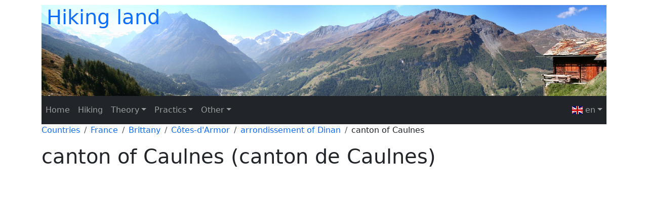

--- FILE ---
content_type: text/html;charset=utf-8
request_url: https://hiking.land/en/places/Canton%20de%20Caulnes
body_size: 40489
content:
<html xmlns="http://www.w3.org/1999/xhtml" xmlns:og="http://ogp.me/ns#" lang="en"> 
    <head>
        <meta http-equiv="Content-Type" content="text/html; charset=UTF-8" /> 
        <meta charset="utf-8" /> 
        <meta http-equiv="Content-Language" content="en" />
        <title>canton of Caulnes. Hiking land</title>
        <link rel="alternate" hreflang="x-default" href="https://hiking.land/en/places/Canton%20de%20Caulnes" />
        <link rel="canonical" href="https://hiking.land/en/places/Canton%20de%20Caulnes" />
        <meta name="description" content="Region: canton of Caulnes. The world of hiking. The idea, principles, traditions and rules. Regions, maps and equipment." />
        <meta name="keywords" content="canton of Caulnes, hiking, trekking, walking, backpacking, wandern, bergwandern, landmark, mountain, tourism, reviews, map, information, guides, advice, popular" />
        <meta name="geo.position" content="48.28333333;-2.15" />
        <meta name="ICBM" content="48.28333333, -2.15" />
        <meta name="geo.placename" content="canton of Caulnes" />
        <meta name="geo.region" content="FR" />
        <link rel="apple-touch-icon" sizes="180x180" href="../../images/apple-touch-icon.png" /> 
        <link rel="icon" type="image/png" sizes="32x32" href="../../images/favicon-32x32.png" /> 
        <link rel="icon" type="image/png" sizes="16x16" href="../../images/favicon-16x16.png" /> 
        <link rel="manifest" href="../../images/site.webmanifest" /> 
        <link rel="mask-icon" href="../../images/safari-pinned-tab.svg" color="#5bbad5" /> 
        <meta name="msapplication-TileColor" content="#da532c" /> 
        <meta name="theme-color" content="#ffffff" /> 
        <link rel="shortcut icon" href="../../images/favicon.ico" /> 
        <meta name="msapplication-config" content="../../images/browserconfig.xml" /> 
        <meta property="og:title" content="canton of Caulnes. Hiking land" />
        <meta property="og:description" content="Region: canton of Caulnes. The world of hiking. The idea, principles, traditions and rules. Regions, maps and equipment." />
        <meta property="og:image" content="https://hiking.land/images/hiking_land_1200_630.jpg" />
        <meta property="og:url" content="https://hiking.land/en/places/Canton%20de%20Caulnes" />
        <meta property="og:type" content="article" />
        <meta property="og:site_name" content="canton of Caulnes. Hiking land" />
        <meta property="og:locale" content="en" />
        <meta name="viewport" content="width=device-width, initial-scale=1, shrink-to-fit=no" /> 
        <link rel="stylesheet" href="https://cdn.jsdelivr.net/npm/bootstrap@5.3.2/dist/css/bootstrap.min.css" integrity="sha384-T3c6CoIi6uLrA9TneNEoa7RxnatzjcDSCmG1MXxSR1GAsXEV/Dwwykc2MPK8M2HN" crossorigin="anonymous" /> 
        <script src="https://unpkg.com/htmx.org@2.0.4" integrity="sha384-HGfztofotfshcF7+8n44JQL2oJmowVChPTg48S+jvZoztPfvwD79OC/LTtG6dMp+" crossorigin="anonymous"></script> 
        <link href="../../images/main.css" rel="stylesheet" />
    </head>
    <body>
        <div class="container">
            <div class="page-header"> 
                <h1 class="text-primary"><span class="font-italic">Hiking land</span></h1> 
            </div>
            <section id="topmenu">
                <div>
                    <nav class="navbar navbar-expand-lg navbar-dark bg-dark"> <button class="navbar-toggler" type="button" data-bs-toggle="collapse" data-bs-target="#navbar_d" aria-controls="navbar_d" aria-expanded="false" aria-label="Toggle navigation"> <span class="navbar-toggler-icon"></span> </button> 
                        <div class="collapse navbar-collapse" id="navbar_d"> 
                            <ul class="navbar-nav me-auto mb-2 mb-lg-0"> 
                              <li class="nav-item active"><a class="nav-link" href="../index.htm">Home</a></li>
                              <li class="nav-item active"><a class="nav-link" href="../hiking.htm">Hiking</a></li>
                              <li class="nav-item dropdown"><a class="nav-link dropdown-toggle" data-bs-toggle="dropdown" href="#" role="button" aria-expanded="false">Theory</a> 
                              <ul class="dropdown-menu"> 
                              <li><a class="dropdown-item" href="../hiking.htm">Hiking</a></li>
                              <li><a class="dropdown-item" href="../terms.htm">Terms</a></li>
                              <li><a class="dropdown-item" href="../rules.htm">Rules</a></li>
                              <li><a class="dropdown-item" href="../alpenverein.htm">Alpenverein</a></li>
                              <li><a class="dropdown-item" href="../gallery/gallery.htm">Image Gallery</a></li>
                              <li><a class="dropdown-item" href="../media/list">Movies about tourism</a></li>
                              <li><a class="dropdown-item" href="../around.htm">Similar</a></li> 
                              </ul> </li>
                              <li class="nav-item dropdown"><a class="nav-link dropdown-toggle" data-bs-toggle="dropdown" href="#" role="button" aria-expanded="false">Practics</a> 
                              <ul class="dropdown-menu"> 
                              <li><a class="dropdown-item" href="../maps.htm">Maps</a></li>
                              <li><a class="dropdown-item" href="../favorite.htm">Favorite places</a></li>
                              <li><a class="dropdown-item" href="../places/list">Alpine countries</a></li>
                              <li><a class="dropdown-item" href="../trafic.htm">Trafic</a></li>
                              <li><a class="dropdown-item" href="../booking.htm">Booking</a></li>
                              <li><a class="dropdown-item" href="../equipment.htm">Equipment</a></li> 
                              </ul> </li>
                              <li class="nav-item dropdown"><a class="nav-link dropdown-toggle" data-bs-toggle="dropdown" href="#" role="button" aria-expanded="false">Other</a> 
                              <ul class="dropdown-menu"> 
                              <li><a class="dropdown-item" href="../about.htm">About project</a></li>
                              <li><a class="dropdown-item" href="../links.htm">Links</a></li> 
                              </ul> </li> 
                            </ul> 
                        </div>
                        <div class="collapse navbar-collapse justify-content-md-end" id="navbar">
                            <ul class="nav navbar-nav navbar-right"> 
                            </ul> 
                            <ul class="navbar-nav"> 
                              <li class="nav-item dropdown active"> <a class="nav-link dropdown-toggle" data-bs-toggle="dropdown" href="#" role="button" aria-expanded="false"> <span class="flag-icon flag-icon-gb"> </span> en</a> 
                              <ul class="dropdown-menu"> 
                              <li> <a class="dropdown-item" href="../../en/places/Canton%20de%20Caulnes"><span class="flag-icon flag-icon-gb"></span> en</a> </li> 
                              <li> <a class="dropdown-item" href="../../ru/places/Canton%20de%20Caulnes"><span class="flag-icon flag-icon-ru"></span> ru</a> </li> 
                              </ul></li>
                            </ul>
                        </div>
                    </nav>
                </div>
            </section>
        </div>
        <section id="main"> 
            <div class="container"> 
                <ul class="breadcrumb">
                    <li class="breadcrumb-item"><a href="list">Countries</a></li>
                    <li class="breadcrumb-item"><a href="France">France</a></li>
                    <li class="breadcrumb-item"><a href="Brittany%20(administrative%20region)">Brittany</a></li>
                    <li class="breadcrumb-item"><a href="C%C3%B4tes-d'Armor">Côtes-d'Armor</a></li>
                    <li class="breadcrumb-item"><a href="Arrondissement%20of%20Dinan">arrondissement of Dinan</a></li>
                    <li class="breadcrumb-item">canton of Caulnes</li>
                </ul><!-- Modal --> 
                <div class="modal fade" id="aiCautionModal" tabindex="-1" aria-labelledby="aiCautionModalLabel" aria-hidden="true"> 
                    <div class="modal-dialog"> 
                        <div class="modal-content"> 
                            <div class="modal-header"> 
                              <h5 class="modal-title" id="aiCautionModalLabel">AI Caution</h5> <button type="button" class="btn-close" data-bs-dismiss="modal" aria-label="Close"></button> 
                            </div> 
                            <div class="modal-body">
                               Some of the content on our site is generated using artificial intelligence. We specifically mark these pieces of text with a gray background and this icon. We hope this will help you make the right decisions when using this content. 
                            </div> 
                            <div class="modal-footer"> <button type="button" class="btn btn-secondary" data-bs-dismiss="modal">Close</button> 
                            </div> 
                        </div> 
                    </div> 
                </div> 
                <h1>canton of Caulnes (canton de Caulnes)</h1>
                <div></div>
                <div>
                    <!-- Google map -->
                    <div id="map-container-google-1" class="z-depth-1-half map-container">
                        <iframe src="https://maps.google.com/maps?ll=48.28333333,-2.15&amp;q=48.28333333,-2.15&amp;hl=en&amp;t=m&amp;z=11&amp;iwloc=&amp;output=embed" frameborder="0" style="border:0" allowfullscreen=""></iframe>
                    </div>
                </div>
                <ul class="list-unstyled">
                    <li class="">canton of France</li>
                </ul>
                <ul class="list-unstyled">
                    <li class="">Country: <a title="France" href="France"><img class="" src="../../images/countries/fr.png" /></a></li>
                    <li class="">Capital: <a href="Caulnes">Caulnes</a></li>
                    <li class="">Coordinates: 48° 17' 0" N, 2° 9' 0" E <a title="Open google maps" rel="nofollow" target="_blank" class="external" href="https://maps.google.com/maps?ll=48.28333333,-2.15&amp;q=48.28333333,-2.15&amp;hl=en&amp;t=m&amp;z=11"><img class="" src="../../images/gmap.png" width="16" height="16" /></a> <a title="Open in Open Street Map" rel="nofollow" target="_blank" class="external" href="https://www.openstreetmap.org/?mlat=48.28333333&amp;mlon=-2.15&amp;zoom=11&amp;layers=M"><img class="" src="../../images/osm.png" width="16" height="16" /></a> <a title="Map Open Wikimapia Map" rel="nofollow" target="_blank" class="external" href="http://wikimapia.org/#lang=en&amp;lat=48.28333333&amp;lon=-2.15&amp;z=11&amp;m=w"><img class="" src="../../images/wikimapia.png" width="16" height="16" /></a></li>
                    <li class="">GPS tracks (wikiloc): <a title="Go to official Wikiloc Site to see GPS ttacks in this region" target="_blank" rel="nofollow" class="external" href="https://en.wikiloc.com/wikiloc/map.do?lt=48.28333333&amp;ln=-2.15&amp;z=10">[Link]</a></li>
                    <li class="">Wikidata storage: <a title="Wikidata storage link" target="_blank" rel="nofollow" class="external" href="https://www.wikidata.org/wiki/Q1724822">Wikidata: Q1724822</a></li>
                </ul><button class="btn btn-primary" type="button" data-bs-toggle="collapse" data-bs-target="#footwear" aria-expanded="false" aria-controls="footwear"> Another links and codes</button>
                <div class="collapse" id="footwear">
                    <ul class="list-unstyled">
                        <li class="">INSEE canton code: <a title="Go link" target="_blank" rel="nofollow" class="external" href="https://www.insee.fr/fr/recherche/recherche-geographique?geo=CANTON-2206">[2206]</a></li>
                    </ul>
                </div>
                <section id="blocks">
                    <div class="container">
                        <h1> Includes regions:</h1>
                        <div class="row">
                            <div class="col-md-4 mb-3">
                              <div class="card shadow-sm h-100">
                              <a title="GO69 [CC BY-SA 4.0 (https://creativecommons.org/licenses/by-sa/4.0)], via Wikimedia Commons" rel="noindex" href="Saint-Maden"><img class="card-img-top" src="https://upload.wikimedia.org/wikipedia/commons/thumb/4/49/Saint-Maden_%2822%29_Mairie.JPG/789px-Saint-Maden_%2822%29_Mairie.JPG" /></a>
                              <br /><a title="See page for author[Public domain], via Wikimedia Commons" rel="noindex" href="Saint-Maden"><img class="img-thumbnail" src="https://upload.wikimedia.org/wikipedia/commons/thumb/5/55/Map_commune_FR_insee_code_22312.png/300px-Map_commune_FR_insee_code_22312.png" /></a>
                              <div class="card-body">
                              <h3 class="card-title">Saint-Maden</h3>
                              <ul class="list-unstyled">
                              <li class="">commune in Côtes-d'Armor, France</li>
                              </ul>
                              <ul class="list-unstyled">
                              <li class="">Country: <a title="France" href="France"><img class="" src="../../images/countries/fr.png" /></a></li>
                              <li class="">Postal Code: 22350</li>
                              <li class="">Coordinates: 48° 19' 50" N, 2° 4' 38" E <a title="Open google maps" rel="nofollow" target="_blank" class="external" href="https://maps.google.com/maps?ll=48.330555555556,-2.0772222222222&amp;q=48.330555555556,-2.0772222222222&amp;hl=en&amp;t=m&amp;z=11"><img class="" src="../../images/gmap.png" width="16" height="16" /></a> <a title="Open in Open Street Map" rel="nofollow" target="_blank" class="external" href="https://www.openstreetmap.org/?mlat=48.330555555556&amp;mlon=-2.0772222222222&amp;zoom=11&amp;layers=M"><img class="" src="../../images/osm.png" width="16" height="16" /></a> <a title="Map Open Wikimapia Map" rel="nofollow" target="_blank" class="external" href="http://wikimapia.org/#lang=en&amp;lat=48.330555555556&amp;lon=-2.0772222222222&amp;z=11&amp;m=w"><img class="" src="../../images/wikimapia.png" width="16" height="16" /></a></li>
                              <li class="">GPS tracks (wikiloc): <a title="Go to official Wikiloc Site to see GPS ttacks in this region" target="_blank" rel="nofollow" class="external" href="https://en.wikiloc.com/wikiloc/map.do?lt=48.330555555556&amp;ln=-2.0772222222222&amp;z=10">[Link]</a></li>
                              <li class="">Area: 6.56 sq km</li>
                              <li class="">Population: 224</li>
                              <li class="">Web site: <a title="Official Website link" target="_blank" rel="nofollow" class="external" href="http://perso.orange.fr/st-maden/">[Link]</a></li>
                              </ul><a href="Saint-Maden" class="btn btn-primary" rel="noindex">Details...</a>
                              </div>
                              </div>
                            </div>
                            <div class="col-md-4 mb-3">
                              <div class="card shadow-sm h-100">
                              <a title="GO69 [CC BY-SA 4.0 (https://creativecommons.org/licenses/by-sa/4.0)], via Wikimedia Commons" rel="noindex" href="Plumaudan"><img class="card-img-top" src="https://upload.wikimedia.org/wikipedia/commons/thumb/8/8a/Plumaudan_%2822%29_Mairie.JPG/640px-Plumaudan_%2822%29_Mairie.JPG" /></a>
                              <br /><a title="See page for author[Public domain], via Wikimedia Commons" rel="noindex" href="Plumaudan"><img class="img-thumbnail" src="https://upload.wikimedia.org/wikipedia/commons/thumb/f/fc/Map_commune_FR_insee_code_22239.png/300px-Map_commune_FR_insee_code_22239.png" /></a>
                              <div class="card-body">
                              <h3 class="card-title">Plumaudan</h3>
                              <ul class="list-unstyled">
                              <li class="">commune in Côtes-d'Armor, France</li>
                              </ul>
                              <ul class="list-unstyled">
                              <li class="">Country: <a title="France" href="France"><img class="" src="../../images/countries/fr.png" /></a></li>
                              <li class="">Postal Code: 22350</li>
                              <li class="">Coordinates: 48° 21' 28" N, 2° 7' 29" E <a title="Open google maps" rel="nofollow" target="_blank" class="external" href="https://maps.google.com/maps?ll=48.357777777778,-2.1247222222222&amp;q=48.357777777778,-2.1247222222222&amp;hl=en&amp;t=m&amp;z=11"><img class="" src="../../images/gmap.png" width="16" height="16" /></a> <a title="Open in Open Street Map" rel="nofollow" target="_blank" class="external" href="https://www.openstreetmap.org/?mlat=48.357777777778&amp;mlon=-2.1247222222222&amp;zoom=11&amp;layers=M"><img class="" src="../../images/osm.png" width="16" height="16" /></a> <a title="Map Open Wikimapia Map" rel="nofollow" target="_blank" class="external" href="http://wikimapia.org/#lang=en&amp;lat=48.357777777778&amp;lon=-2.1247222222222&amp;z=11&amp;m=w"><img class="" src="../../images/wikimapia.png" width="16" height="16" /></a></li>
                              <li class="">GPS tracks (wikiloc): <a title="Go to official Wikiloc Site to see GPS ttacks in this region" target="_blank" rel="nofollow" class="external" href="https://en.wikiloc.com/wikiloc/map.do?lt=48.357777777778&amp;ln=-2.1247222222222&amp;z=10">[Link]</a></li>
                              <li class="">Area: 17.83 sq km</li>
                              <li class="">Population: 1258</li>
                              <li class="">Web site: <a title="Official Website link" target="_blank" rel="nofollow" class="external" href="http://perso.orange.fr/plumaudan/">[Link]</a></li>
                              </ul><a href="Plumaudan" class="btn btn-primary" rel="noindex">Details...</a>
                              </div>
                              </div>
                            </div>
                            <div class="col-md-4 mb-3">
                              <div class="card shadow-sm h-100">
                              <a title="GO69 [CC BY-SA 4.0 (https://creativecommons.org/licenses/by-sa/4.0)], via Wikimedia Commons" rel="noindex" href="Guenroc"><img class="card-img-top" src="https://upload.wikimedia.org/wikipedia/commons/thumb/6/61/Guenroc_%2822%29_Mairie.JPG/768px-Guenroc_%2822%29_Mairie.JPG" /></a>
                              <br /><a title="See page for author[Public domain], via Wikimedia Commons" rel="noindex" href="Guenroc"><img class="img-thumbnail" src="https://upload.wikimedia.org/wikipedia/commons/thumb/e/ef/Map_commune_FR_insee_code_22069.png/300px-Map_commune_FR_insee_code_22069.png" /></a>
                              <div class="card-body">
                              <h3 class="card-title">Guenroc</h3>
                              <ul class="list-unstyled">
                              <li class="">commune in Côtes-d'Armor, France</li>
                              </ul>
                              <ul class="list-unstyled">
                              <li class="">Country: <a title="France" href="France"><img class="" src="../../images/countries/fr.png" /></a></li>
                              <li class="">Postal Code: 22350</li>
                              <li class="">Coordinates: 48° 19' 2" N, 2° 4' 30" E <a title="Open google maps" rel="nofollow" target="_blank" class="external" href="https://maps.google.com/maps?ll=48.317222222222,-2.075&amp;q=48.317222222222,-2.075&amp;hl=en&amp;t=m&amp;z=11"><img class="" src="../../images/gmap.png" width="16" height="16" /></a> <a title="Open in Open Street Map" rel="nofollow" target="_blank" class="external" href="https://www.openstreetmap.org/?mlat=48.317222222222&amp;mlon=-2.075&amp;zoom=11&amp;layers=M"><img class="" src="../../images/osm.png" width="16" height="16" /></a> <a title="Map Open Wikimapia Map" rel="nofollow" target="_blank" class="external" href="http://wikimapia.org/#lang=en&amp;lat=48.317222222222&amp;lon=-2.075&amp;z=11&amp;m=w"><img class="" src="../../images/wikimapia.png" width="16" height="16" /></a></li>
                              <li class="">GPS tracks (wikiloc): <a title="Go to official Wikiloc Site to see GPS ttacks in this region" target="_blank" rel="nofollow" class="external" href="https://en.wikiloc.com/wikiloc/map.do?lt=48.317222222222&amp;ln=-2.075&amp;z=10">[Link]</a></li>
                              <li class="">Area: 7.39 sq km</li>
                              <li class="">Population: 219</li>
                              </ul><a href="Guenroc" class="btn btn-primary" rel="noindex">Details...</a>
                              </div>
                              </div>
                            </div>
                            <div class="col-md-4 mb-3">
                              <div class="card shadow-sm h-100">
                              <a title="Pymouss [CC BY-SA 4.0 (https://creativecommons.org/licenses/by-sa/4.0)], via Wikimedia Commons" rel="noindex" href="Saint-Jouan-de-l'Isle"><img class="card-img-top" src="https://upload.wikimedia.org/wikipedia/commons/thumb/a/a1/Saint-Jouan-de-l%27Isle_-_%C3%89glise_Saint-Jean-Baptiste_06.JPG/682px-Saint-Jouan-de-l%27Isle_-_%C3%89glise_Saint-Jean-Baptiste_06.JPG" /></a>
                              <br /><a title="See page for author[Public domain], via Wikimedia Commons" rel="noindex" href="Saint-Jouan-de-l'Isle"><img class="img-thumbnail" src="https://upload.wikimedia.org/wikipedia/commons/thumb/4/4a/Map_commune_FR_insee_code_22305.png/300px-Map_commune_FR_insee_code_22305.png" /></a>
                              <div class="card-body">
                              <h3 class="card-title">Saint-Jouan-de-l'Isle</h3>
                              <ul class="list-unstyled">
                              <li class="">commune in Côtes-d'Armor, France</li>
                              </ul>
                              <ul class="list-unstyled">
                              <li class="">Country: <a title="France" href="France"><img class="" src="../../images/countries/fr.png" /></a></li>
                              <li class="">Postal Code: 22350</li>
                              <li class="">Coordinates: 48° 16' 3" N, 2° 9' 33" E <a title="Open google maps" rel="nofollow" target="_blank" class="external" href="https://maps.google.com/maps?ll=48.2675,-2.1591666666667&amp;q=48.2675,-2.1591666666667&amp;hl=en&amp;t=m&amp;z=11"><img class="" src="../../images/gmap.png" width="16" height="16" /></a> <a title="Open in Open Street Map" rel="nofollow" target="_blank" class="external" href="https://www.openstreetmap.org/?mlat=48.2675&amp;mlon=-2.1591666666667&amp;zoom=11&amp;layers=M"><img class="" src="../../images/osm.png" width="16" height="16" /></a> <a title="Map Open Wikimapia Map" rel="nofollow" target="_blank" class="external" href="http://wikimapia.org/#lang=en&amp;lat=48.2675&amp;lon=-2.1591666666667&amp;z=11&amp;m=w"><img class="" src="../../images/wikimapia.png" width="16" height="16" /></a></li>
                              <li class="">GPS tracks (wikiloc): <a title="Go to official Wikiloc Site to see GPS ttacks in this region" target="_blank" rel="nofollow" class="external" href="https://en.wikiloc.com/wikiloc/map.do?lt=48.2675&amp;ln=-2.1591666666667&amp;z=10">[Link]</a></li>
                              <li class="">Area: 8.09 sq km</li>
                              <li class="">Population: 492</li>
                              <li class="">Web site: <a title="Official Website link" target="_blank" rel="nofollow" class="external" href="http://perso.orange.fr/st-jouandelisle/">[Link]</a></li>
                              </ul><a href="Saint-Jouan-de-l'Isle" class="btn btn-primary" rel="noindex">Details...</a>
                              </div>
                              </div>
                            </div>
                            <div class="col-md-4 mb-3">
                              <div class="card shadow-sm h-100">
                              <a title="Pymouss [CC BY-SA 4.0 (https://creativecommons.org/licenses/by-sa/4.0)], via Wikimedia Commons" rel="noindex" href="La%20Chapelle-Blanche,%20C%C3%B4tes-d'Armor"><img class="card-img-top" src="https://upload.wikimedia.org/wikipedia/commons/thumb/9/98/La_Chapelle-Blanche22_-_%C3%89glise_Notre-Dame-de-Piti%C3%A9.JPG/682px-La_Chapelle-Blanche22_-_%C3%89glise_Notre-Dame-de-Piti%C3%A9.JPG" /></a>
                              <br /><a title="See page for author[Public domain], via Wikimedia Commons" rel="noindex" href="La%20Chapelle-Blanche,%20C%C3%B4tes-d'Armor"><img class="img-thumbnail" src="https://upload.wikimedia.org/wikipedia/commons/thumb/c/ce/Map_commune_FR_insee_code_22036.png/300px-Map_commune_FR_insee_code_22036.png" /></a>
                              <div class="card-body">
                              <h3 class="card-title">La Chapelle-Blanche</h3>
                              <ul class="list-unstyled">
                              <li class="">commune in Côtes-d'Armor, France</li>
                              </ul>
                              <ul class="list-unstyled">
                              <li class="">Country: <a title="France" href="France"><img class="" src="../../images/countries/fr.png" /></a></li>
                              <li class="">Postal Code: 22350</li>
                              <li class="">Coordinates: 48° 15' 57" N, 2° 8' 41" E <a title="Open google maps" rel="nofollow" target="_blank" class="external" href="https://maps.google.com/maps?ll=48.26583,-2.14472&amp;q=48.26583,-2.14472&amp;hl=en&amp;t=m&amp;z=11"><img class="" src="../../images/gmap.png" width="16" height="16" /></a> <a title="Open in Open Street Map" rel="nofollow" target="_blank" class="external" href="https://www.openstreetmap.org/?mlat=48.26583&amp;mlon=-2.14472&amp;zoom=11&amp;layers=M"><img class="" src="../../images/osm.png" width="16" height="16" /></a> <a title="Map Open Wikimapia Map" rel="nofollow" target="_blank" class="external" href="http://wikimapia.org/#lang=en&amp;lat=48.26583&amp;lon=-2.14472&amp;z=11&amp;m=w"><img class="" src="../../images/wikimapia.png" width="16" height="16" /></a></li>
                              <li class="">GPS tracks (wikiloc): <a title="Go to official Wikiloc Site to see GPS ttacks in this region" target="_blank" rel="nofollow" class="external" href="https://en.wikiloc.com/wikiloc/map.do?lt=48.26583&amp;ln=-2.14472&amp;z=10">[Link]</a></li>
                              <li class="">Area: 7.92 sq km</li>
                              <li class="">Population: 197</li>
                              </ul><a href="La%20Chapelle-Blanche,%20C%C3%B4tes-d'Armor" class="btn btn-primary" rel="noindex">Details...</a>
                              </div>
                              </div>
                            </div>
                            <div class="col-md-4 mb-3">
                              <div class="card shadow-sm h-100">
                              <a title="GO69 [CC BY-SA 4.0 (https://creativecommons.org/licenses/by-sa/4.0)], via Wikimedia Commons" rel="noindex" href="Guitt%C3%A9"><img class="card-img-top" src="https://upload.wikimedia.org/wikipedia/commons/thumb/0/05/Guitt%C3%A9_%2822%29_Mairie.JPG/640px-Guitt%C3%A9_%2822%29_Mairie.JPG" /></a>
                              <br /><a title="See page for author[Public domain], via Wikimedia Commons" rel="noindex" href="Guitt%C3%A9"><img class="img-thumbnail" src="https://upload.wikimedia.org/wikipedia/commons/thumb/4/47/Map_commune_FR_insee_code_22071.png/300px-Map_commune_FR_insee_code_22071.png" /></a>
                              <div class="card-body">
                              <h3 class="card-title">Guitté</h3>
                              <ul class="list-unstyled">
                              <li class="">commune in Côtes-d'Armor, France</li>
                              </ul>
                              <ul class="list-unstyled">
                              <li class="">Country: <a title="France" href="France"><img class="" src="../../images/countries/fr.png" /></a></li>
                              <li class="">Postal Code: 22350</li>
                              <li class="">Coordinates: 48° 17' 47" N, 2° 5' 40" E <a title="Open google maps" rel="nofollow" target="_blank" class="external" href="https://maps.google.com/maps?ll=48.296388888889,-2.0944444444444&amp;q=48.296388888889,-2.0944444444444&amp;hl=en&amp;t=m&amp;z=11"><img class="" src="../../images/gmap.png" width="16" height="16" /></a> <a title="Open in Open Street Map" rel="nofollow" target="_blank" class="external" href="https://www.openstreetmap.org/?mlat=48.296388888889&amp;mlon=-2.0944444444444&amp;zoom=11&amp;layers=M"><img class="" src="../../images/osm.png" width="16" height="16" /></a> <a title="Map Open Wikimapia Map" rel="nofollow" target="_blank" class="external" href="http://wikimapia.org/#lang=en&amp;lat=48.296388888889&amp;lon=-2.0944444444444&amp;z=11&amp;m=w"><img class="" src="../../images/wikimapia.png" width="16" height="16" /></a></li>
                              <li class="">GPS tracks (wikiloc): <a title="Go to official Wikiloc Site to see GPS ttacks in this region" target="_blank" rel="nofollow" class="external" href="https://en.wikiloc.com/wikiloc/map.do?lt=48.296388888889&amp;ln=-2.0944444444444&amp;z=10">[Link]</a></li>
                              <li class="">Area: 14.53 sq km</li>
                              <li class="">Population: 693</li>
                              <li class="">Web site: <a title="Official Website link" target="_blank" rel="nofollow" class="external" href="http://perso.orange.fr/guitte/">[Link]</a></li>
                              </ul><a href="Guitt%C3%A9" class="btn btn-primary" rel="noindex">Details...</a>
                              </div>
                              </div>
                            </div>
                            <div class="col-md-4 mb-3">
                              <div class="card shadow-sm h-100">
                              <a title="Dolly11 [CC BY-SA 4.0 (https://creativecommons.org/licenses/by-sa/4.0)], via Wikimedia Commons" rel="noindex" href="Caulnes"><img class="card-img-top" src="https://upload.wikimedia.org/wikipedia/commons/thumb/1/17/Eglise_Caulnes_2.png/640px-Eglise_Caulnes_2.png" /></a>
                              <br /><a title="See page for author[Public domain], via Wikimedia Commons" rel="noindex" href="Caulnes"><img class="img-thumbnail" src="https://upload.wikimedia.org/wikipedia/commons/thumb/0/0a/Map_commune_FR_insee_code_22032.png/300px-Map_commune_FR_insee_code_22032.png" /></a>
                              <div class="card-body">
                              <h3 class="card-title">Caulnes</h3>
                              <ul class="list-unstyled">
                              <li class="">commune in Côtes-d'Armor, France</li>
                              </ul>
                              <ul class="list-unstyled">
                              <li class="">Country: <a title="France" href="France"><img class="" src="../../images/countries/fr.png" /></a></li>
                              <li class="">Postal Code: 22350</li>
                              <li class="">Coordinates: 48° 17' 20" N, 2° 9' 17" E <a title="Open google maps" rel="nofollow" target="_blank" class="external" href="https://maps.google.com/maps?ll=48.288888888889,-2.1547222222222&amp;q=48.288888888889,-2.1547222222222&amp;hl=en&amp;t=m&amp;z=11"><img class="" src="../../images/gmap.png" width="16" height="16" /></a> <a title="Open in Open Street Map" rel="nofollow" target="_blank" class="external" href="https://www.openstreetmap.org/?mlat=48.288888888889&amp;mlon=-2.1547222222222&amp;zoom=11&amp;layers=M"><img class="" src="../../images/osm.png" width="16" height="16" /></a> <a title="Map Open Wikimapia Map" rel="nofollow" target="_blank" class="external" href="http://wikimapia.org/#lang=en&amp;lat=48.288888888889&amp;lon=-2.1547222222222&amp;z=11&amp;m=w"><img class="" src="../../images/wikimapia.png" width="16" height="16" /></a></li>
                              <li class="">GPS tracks (wikiloc): <a title="Go to official Wikiloc Site to see GPS ttacks in this region" target="_blank" rel="nofollow" class="external" href="https://en.wikiloc.com/wikiloc/map.do?lt=48.288888888889&amp;ln=-2.1547222222222&amp;z=10">[Link]</a></li>
                              <li class="">Area: 31.36 sq km</li>
                              <li class="">Population: 2468</li>
                              </ul><a href="Caulnes" class="btn btn-primary" rel="noindex">Details...</a>
                              </div>
                              </div>
                            </div>
                            <div class="col-md-4 mb-3">
                              <div class="card shadow-sm h-100">
                              <a title="GO69 [CC BY-SA 4.0 (https://creativecommons.org/licenses/by-sa/4.0)], via Wikimedia Commons" rel="noindex" href="Plumaugat"><img class="card-img-top" src="https://upload.wikimedia.org/wikipedia/commons/thumb/c/cd/Plumaugat_%2822%29_Mairie.JPG/640px-Plumaugat_%2822%29_Mairie.JPG" /></a>
                              <br /><a title="See page for author[Public domain], via Wikimedia Commons" rel="noindex" href="Plumaugat"><img class="img-thumbnail" src="https://upload.wikimedia.org/wikipedia/commons/thumb/e/e8/Map_commune_FR_insee_code_22240.png/300px-Map_commune_FR_insee_code_22240.png" /></a>
                              <div class="card-body">
                              <h3 class="card-title">Plumaugat</h3>
                              <ul class="list-unstyled">
                              <li class="">commune in Côtes-d'Armor, France</li>
                              </ul>
                              <ul class="list-unstyled">
                              <li class="">Country: <a title="France" href="France"><img class="" src="../../images/countries/fr.png" /></a></li>
                              <li class="">Postal Code: 22250</li>
                              <li class="">Coordinates: 48° 15' 18" N, 2° 14' 20" E <a title="Open google maps" rel="nofollow" target="_blank" class="external" href="https://maps.google.com/maps?ll=48.255,-2.2388888888889&amp;q=48.255,-2.2388888888889&amp;hl=en&amp;t=m&amp;z=11"><img class="" src="../../images/gmap.png" width="16" height="16" /></a> <a title="Open in Open Street Map" rel="nofollow" target="_blank" class="external" href="https://www.openstreetmap.org/?mlat=48.255&amp;mlon=-2.2388888888889&amp;zoom=11&amp;layers=M"><img class="" src="../../images/osm.png" width="16" height="16" /></a> <a title="Map Open Wikimapia Map" rel="nofollow" target="_blank" class="external" href="http://wikimapia.org/#lang=en&amp;lat=48.255&amp;lon=-2.2388888888889&amp;z=11&amp;m=w"><img class="" src="../../images/wikimapia.png" width="16" height="16" /></a></li>
                              <li class="">GPS tracks (wikiloc): <a title="Go to official Wikiloc Site to see GPS ttacks in this region" target="_blank" rel="nofollow" class="external" href="https://en.wikiloc.com/wikiloc/map.do?lt=48.255&amp;ln=-2.2388888888889&amp;z=10">[Link]</a></li>
                              <li class="">Area: 40.43 sq km</li>
                              <li class="">Population: 1112</li>
                              <li class="">Web site: <a title="Official Website link" target="_blank" rel="nofollow" class="external" href="http://perso.orange.fr/plumaugat/">[Link]</a></li>
                              </ul><a href="Plumaugat" class="btn btn-primary" rel="noindex">Details...</a>
                              </div>
                              </div>
                            </div>
                        </div>
                    </div>
                </section> 
            </div> 
        </section>
        <section id="footer"> 
            <div class="container"> 
                <footer class="pt-4 my-md-5 pt-md-5 border-top"> 
                    <div class="row"> 
                        <div class="col-12 col-md"> <small class="d-block mb-3 text-muted">© 2018-2024 v 1.2</small><a title="Powered by the magic of Wikidata" rel="nofollow" target="_blank" class="external" href="https://www.wikidata.org"><img class="" src="../../images/wikidata.png" width="60" height="16" /></a> 
                        </div> 
                        <div class="col-6 col-md">
                            <h5><a class="text-muted" href="../index.htm">Home</a></h5>
                            <ul class="list-unstyled text-small"></ul>
                        </div>
                        <div class="col-6 col-md">
                            <h5><a class="text-muted" href="../#">Theory</a></h5>
                            <ul class="list-unstyled text-small">
                              <li><a class="text-muted" href="../hiking.htm">Hiking</a></li>
                              <li><a class="text-muted" href="../terms.htm">Terms</a></li>
                              <li><a class="text-muted" href="../rules.htm">Rules</a></li>
                              <li><a class="text-muted" href="../alpenverein.htm">Alpenverein</a></li>
                              <li><a class="text-muted" href="../gallery/gallery.htm">Image Gallery</a></li>
                              <li><a class="text-muted" href="../media/list">Movies about tourism</a></li>
                              <li><a class="text-muted" href="../around.htm">Similar</a></li>
                            </ul>
                        </div>
                        <div class="col-6 col-md">
                            <h5><a class="text-muted" href="../#">Practics</a></h5>
                            <ul class="list-unstyled text-small">
                              <li><a class="text-muted" href="../maps.htm">Maps</a></li>
                              <li><a class="text-muted" href="../favorite.htm">Favorite places</a></li>
                              <li><a class="text-muted" href="../places/list">Alpine countries</a></li>
                              <li><a class="text-muted" href="../trafic.htm">Trafic</a></li>
                              <li><a class="text-muted" href="../booking.htm">Booking</a></li>
                              <li><a class="text-muted" href="../equipment.htm">Equipment</a></li>
                            </ul>
                        </div>
                        <div class="col-6 col-md">
                            <h5><a class="text-muted" href="../#">Other</a></h5>
                            <ul class="list-unstyled text-small">
                              <li><a class="text-muted" href="../about.htm">About project</a></li>
                              <li><a class="text-muted" href="../links.htm">Links</a></li>
                            </ul>
                        </div> 
                    </div> 
                </footer> 
            </div> 
        </section><!-- Optional JavaScript --> <!-- jQuery first (! not slim), then Bootstrap JS (Popper.js included in bootstrap.bundle.min.js)--> 
        <script src="https://code.jquery.com/jquery-3.7.1.min.js" integrity="sha256-/JqT3SQfawRcv/BIHPThkBvs0OEvtFFmqPF/lYI/Cxo=" crossorigin="anonymous"></script> 
        <script src="https://code.jquery.com/ui/1.13.2/jquery-ui.min.js" integrity="sha256-lSjKY0/srUM9BE3dPm+c4fBo1dky2v27Gdjm2uoZaL0=" crossorigin="anonymous"></script> 
        <script src="https://cdn.jsdelivr.net/npm/bootstrap@5.3.2/dist/js/bootstrap.bundle.min.js" integrity="sha384-C6RzsynM9kWDrMNeT87bh95OGNyZPhcTNXj1NW7RuBCsyN/o0jlpcV8Qyq46cDfL" crossorigin="anonymous"></script> <!-- Google tag (gtag.js) --> 
        <script async="" src="https://www.googletagmanager.com/gtag/js?id=G-L7K0706J99"></script> 
        <script> window.dataLayer = window.dataLayer || []; function gtag(){dataLayer.push(arguments);} gtag('js', new Date()); gtag('config', 'G-L7K0706J99'); </script> 
    </body>
</html>

--- FILE ---
content_type: text/css
request_url: https://hiking.land/images/main.css
body_size: 2068
content:

/* href */
a {
    text-decoration: none !important;
}
a:hover {
    text-decoration: underline !important;
}

/* blockquote style */
.blockquote {
	font-size: 1rem;
}

/* for top banner */
.page-header h1 {
	margin-top: 10px;
	margin-left: 10px;
}
.page-header {
	background-size: cover ;
	background-repeat: no-repeat;
	height: 180px;
	width: 100%;
	background-image: url(../images/main_banner.jpg);
}

/* for lang selector */
.flag-icon-background{background-size:contain;background-position:50%;background-repeat:no-repeat}.flag-icon{background-size:contain;background-position:50%;background-repeat:no-repeat;position:relative;display:inline-block;width:1.33333333em;line-height:1em}.flag-icon:before{content:"\00a0"}.flag-icon.flag-icon-squared{width:1em}
.flag-icon-ru{
	background-image:url(../images/ru.svg)
}
.flag-icon-gb{
	background-image:url(../images/gb.svg)
}

/* for external links */
.external {
    background-position: center right;
    background-repeat: no-repeat;
    background-image: url(../images/external-link-ltr-icon.png);
    background-image: linear-gradient(transparent,transparent), url("data:image/svg+xml,%3Csvg xmlns=%22http://www.w3.org/2000/svg%22 width=%2212%22 height=%2212%22%3E %3Cpath fill=%22%23fff%22 stroke=%22%2336c%22 d=%22M1.5 4.518h5.982V10.5H1.5z%22/%3E %3Cpath fill=%22%2336c%22 d=%22M5.765 1H11v5.39L9.427 7.937l-1.31-1.31L5.393 9.35l-2.69-2.688 2.81-2.808L4.2 2.544z%22/%3E %3Cpath fill=%22%23fff%22 d=%22M9.995 2.004l.022 4.885L8.2 5.07 5.32 7.95 4.09 6.723l2.882-2.88-1.85-1.852z%22/%3E %3C/svg%3E");
    padding-right: 13px;
}

/* navbar */
.navbar-custom {
    background-color: #ff5500;
}
.navbar-custom .navbar-brand,
.navbar-custom .navbar-text {
    color: rgba(255,255,255,.8);
}
.navbar-custom .navbar-nav .nav-link {
    color: rgba(255,255,255,.5);
}
.navbar-custom .nav-item.active .nav-link,
.navbar-custom .nav-item:focus .nav-link,
.navbar-custom .nav-item:hover .nav-link {
    color: #ffffff;
}

/* map frame */
.map-container{
	overflow:hidden;
	padding-bottom:56.25%;
	position:relative;
	height:0;
}
.map-container iframe{
	left:0;
	top:0;
	height:100%;
	width:100%;
	position:absolute;
}